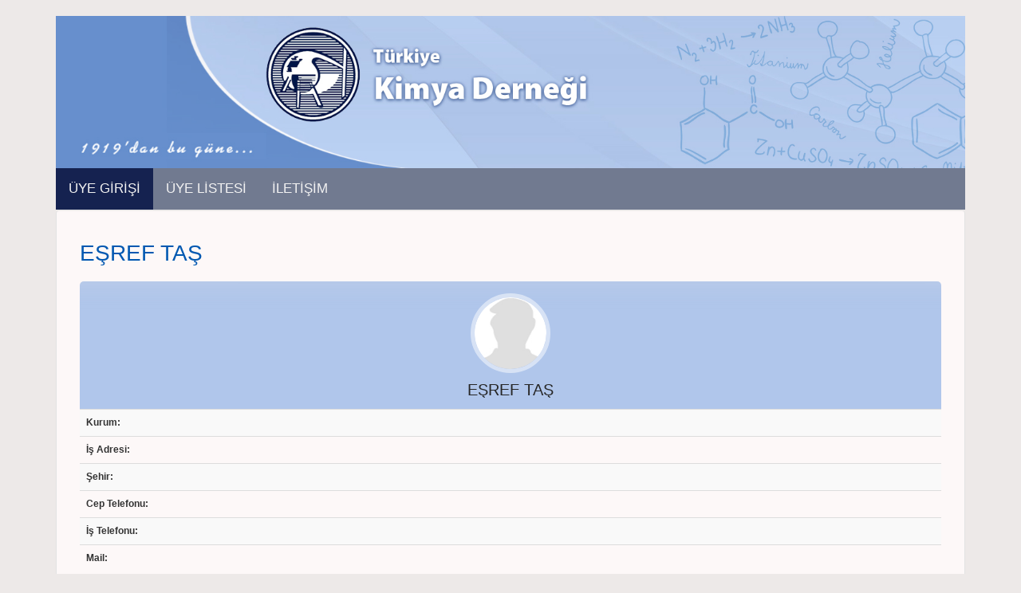

--- FILE ---
content_type: text/html; charset=utf-8
request_url: https://uyelik.turchemsoc.org/uye-listesi/1918
body_size: 7691
content:


<html xmlns="http://www.w3.org/1999/xhtml">
<head id="Head1"><meta http-equiv="content-type" content="text/html; charset=utf-8" /><meta http-equiv="X-UA-Compatible" content="IE=edge" /><meta name="viewport" content="width=device-width, initial-scale=1" /><link href="/css/pure-min.css" rel="stylesheet" /><link rel="stylesheet" href="https://maxcdn.bootstrapcdn.com/bootstrap/3.3.6/css/bootstrap.min.css" integrity="sha384-1q8mTJOASx8j1Au+a5WDVnPi2lkFfwwEAa8hDDdjZlpLegxhjVME1fgjWPGmkzs7" crossorigin="anonymous" />
    <script src="https://ajax.googleapis.com/ajax/libs/jquery/3.2.1/jquery.min.js"></script>
    <script src="https://maxcdn.bootstrapcdn.com/bootstrap/3.3.7/js/bootstrap.min.js"></script>
    <link rel="stylesheet" href="https://maxcdn.bootstrapcdn.com/font-awesome/4.6.3/css/font-awesome.min.css" /><link href="/Css/style.css" rel="stylesheet" /><link rel="stylesheet" href="/js/colorbox/colorbox.css" />
    <script src="/js/colorbox/jquery.colorbox.js"></script>
     <script type="text/javascript">
         $(document).ready(function () {
             //Examples of how to assign the ColorBox event to elements
             $(".iframe").colorbox({ iframe: true, width: "760", height: "450", onClosed: function () { location.reload(true); } });
             $(".group1").colorbox({ rel: 'group1' });
             $(".youtube").colorbox({ iframe: true, innerWidth: 425, innerHeight: 344 });
             jQuery("#form01").validationEngine();
             //Example of preserving a JavaScript event for inline calls.
             $("#click").click(function () {
                 $('#click').css({ "background-color": "#f00", "color": "#fff", "cursor": "inherit" }).text("Open this window again and this message will still be here.");
                 return false;
             });
         });
    </script>
   
      <link href="/js/validation/css/validationEngine.jquery.css" rel="stylesheet" type="text/css" /><link href="/js/validation/css/template.css" rel="stylesheet" type="text/css" />
    <script src="/js/validation/js/languages/jquery.validationEngine-tr.js"></script>
    <script src="/js/validation/js/jquery.validationEngine.js""></script>
<title>
	EŞREF TAŞ | Türkiye Kimya Derneği
</title></head>

<body>
    <div class="container"><a href="/">
        <img src="/images/head.jpg" width="100%"></a>
        <div class="topnav" id="myTopnav">
            <a href="/" class="active">
                ÜYE GİRİŞİ</a>
            <a href="/uye-listesi">ÜYE LİSTESİ</a>           
          
             <a href="/sayfa/iletisim">İLETİŞİM</a>
           
            
             
            <a href="javascript:void(0);" class="icon" onclick="myFunction()">&#9776;</a>
        </div>

        <form method="post" action="./1918" id="form01" class="form-horizontal">
<div class="aspNetHidden">
<input type="hidden" name="__VIEWSTATE" id="__VIEWSTATE" value="/[base64]" />
</div>

<script type="text/javascript">
//<![CDATA[
var theForm = document.forms['form01'];
if (!theForm) {
    theForm = document.form01;
}
function __doPostBack(eventTarget, eventArgument) {
    if (!theForm.onsubmit || (theForm.onsubmit() != false)) {
        theForm.__EVENTTARGET.value = eventTarget;
        theForm.__EVENTARGUMENT.value = eventArgument;
        theForm.submit();
    }
}
//]]>
</script>


<script src="/WebResource.axd?d=YlVB3C1ZlEW8ZvUCZlYtzt2pg7q8QVebdURiwomaVyynEsbsgyDwTMitoUVCQiTtcRnnO_VpxSgAfhHpjuxAmjx-JDjkddihCw8t-k0ysiM1&amp;t=638901644248157332" type="text/javascript"></script>

<div class="aspNetHidden">

	<input type="hidden" name="__VIEWSTATEGENERATOR" id="__VIEWSTATEGENERATOR" value="D41C955A" />
	<input type="hidden" name="__SCROLLPOSITIONX" id="__SCROLLPOSITIONX" value="0" />
	<input type="hidden" name="__SCROLLPOSITIONY" id="__SCROLLPOSITIONY" value="0" />
	<input type="hidden" name="__EVENTTARGET" id="__EVENTTARGET" value="" />
	<input type="hidden" name="__EVENTARGUMENT" id="__EVENTARGUMENT" value="" />
</div>
            <div class="col-xs-12  bv-form col-xs-12 wellmargin0 well " style="min-height: 500px;">
                <div style="padding-left: 10px; padding-right: 10px;">
                    
    <link rel='stylesheet prefetch' href='http://cdnjs.cloudflare.com/ajax/libs/bootstrap-table/1.10.0/bootstrap-table.min.css'>
    <link href="/css/profile.css" rel="stylesheet" />
    <h1>
        <span id="ContentPlaceHolder2_Label1">EŞREF TAŞ</span></h1>

    <div id="ContentPlaceHolder2_Panel2">
	
        <div class="card hovercard" style="background-color: #b0c6eb">        
                <div class="card-background">
                    <img id="ContentPlaceHolder2_ImageMember" class="card-bkimg" src="/TKDData/Member/default.png" style="height:175px;width:150px;" />
                </div>
                <div class="useravatar">
                    <img id="ContentPlaceHolder2_ImageMember2" src="/TKDData/Member/default.png" style="height:175px;width:150px;" />
                </div>
            <div class="card-info">
                <span class="card-title">
                    <span id="ContentPlaceHolder2_Label2">EŞREF TAŞ</span></span>
            </div>           
        </div>

        <table class="table table-hover table-striped" width="100%" border="0" cellspacing="2" cellpadding="4">            
            <tr>
                <td><strong>Kurum:</strong></td>
                <td>
                    <span id="ContentPlaceHolder2_Label3"></span>
                </td>
            </tr>
            <tr>
                <td><strong>İş Adresi:</strong></td>
                <td>
                    <span id="ContentPlaceHolder2_Label6"></span>
                </td>
            </tr>
            <tr>
                <td><strong>Şehir:</strong></td>
                <td>
                    <span id="ContentPlaceHolder2_Label7"></span>
                </td>
            </tr>
            <tr>
                <td nowrap><strong>Cep Telefonu:</strong></td>
                <td width="100%">
                    <span id="ContentPlaceHolder2_Label8"></span>
                </td>
            </tr>
            <tr>
                <td><strong>İş Telefonu:</strong></td>
                <td>
                    <span id="ContentPlaceHolder2_Label4"></span>
                </td>
            </tr>
            <tr>
                <td><strong>Mail:</strong></td>
                <td>
                    <span id="ContentPlaceHolder2_Label5"></span>
                </td>
            </tr>
        </table>

    
</div>


    

                </div>
            </div>
        

<script type="text/javascript">
//<![CDATA[

theForm.oldSubmit = theForm.submit;
theForm.submit = WebForm_SaveScrollPositionSubmit;

theForm.oldOnSubmit = theForm.onsubmit;
theForm.onsubmit = WebForm_SaveScrollPositionOnSubmit;
//]]>
</script>
</form>
    </div>
  <div class="col-xs-12 text-center"><a href="http://www.lookus.net" style="color: #dadada" target="_blank " class="looktext">LookUs</a> <span class="looktext" style="color: #dadada">&amp;</span> <a style="color: #dadada" href="http://www.onlinemakale.com" target="_blank" class="looktext">Online Makale</a></div>
</body>
</html>




--- FILE ---
content_type: text/css
request_url: https://uyelik.turchemsoc.org/css/pure-min.css
body_size: 25944
content:
/*!
Pure v0.4.2
Copyright 2014 Yahoo! Inc. All rights reserved.
Licensed under the BSD License.
https://github.com/yui/pure/blob/master/LICENSE.md
*/
/*!
normalize.css v1.1.3 | MIT License | git.io/normalize
Copyright (c) Nicolas Gallagher and Jonathan Neal
*/
/*! normalize.css v1.1.3 | MIT License | git.io/normalize */ article, aside, details, figcaption, figure, footer, header, hgroup, main, nav, section, summary {
    display: block;
}

audio, canvas, video {
    display: inline-block;
    *display: inline;
    *zoom: 1;
}

    audio:not([controls]) {
        display: none;
        height: 0;
    }

[hidden] {
    display: none;
}

html {
    font-size: 100%;
    -ms-text-size-adjust: 100%;
    -webkit-text-size-adjust: 100%;
}

html, button, input, select, textarea {
    font-family: sans-serif;
}

body {
    margin: 0;
}

a:focus {
    outline: thin dotted;
}

a:active, a:hover {
    outline: 0;
}

h1 {
    font-size: 2em;
    margin: .67em 0;
}

h2 {
    font-size: 1.5em;
    margin: .83em 0;
}

h3 {
    font-size: 1.17em;
    margin: 1em 0;
}

h4 {
    font-size: 1em;
    margin: 1.33em 0;
}

h5 {
    font-size: .83em;
    margin: 1.67em 0;
}

h6 {
    font-size: .67em;
    margin: 2.33em 0;
}

abbr[title] {
    border-bottom: 1px dotted;
}

b, strong {
    font-weight: 700;
}

blockquote {
    margin: 1em 40px;
}

dfn {
    font-style: italic;
}

hr {
    -moz-box-sizing: content-box;
    box-sizing: content-box;
    height: 0;
}

mark {
    background: #ff0;
    color: #000;
}

p, pre {
    margin: 1em 0;
}

code, kbd, pre, samp {
    font-family: monospace,serif;
    _font-family: 'courier new',monospace;
    font-size: 1em;
}

pre {
    white-space: pre;
    white-space: pre-wrap;
    word-wrap: break-word;
}

q {
    quotes: none;
}

    q:before, q:after {
        content: '';
        content: none;
    }

small {
    font-size: 80%;
}

sub, sup {
    font-size: 75%;
    line-height: 0;
    position: relative;
    vertical-align: baseline;
}

sup {
    top: -.5em;
}

sub {
    bottom: -.25em;
}

dl, menu, ol, ul {
    margin: 1em 0;
}

dd {
    margin: 0 0 0 40px;
}

menu, ol, ul {
    padding: 0 0 0 40px;
}

nav ul, nav ol {
    list-style: none;
    list-style-image: none;
}

img {
    border: 0;
    -ms-interpolation-mode: bicubic;
}

svg:not(:root) {
    overflow: hidden;
}

figure {
    margin: 0;
}

form {
    margin: 0;
}

fieldset {
    border: 1px solid silver;
    margin: 0 2px;
    padding: .35em .625em .75em;
}

legend {
    border: 0;
    padding: 0;
    white-space: normal;
    *margin-left: -7px;
}

button, input, select, textarea {
    font-size: 100%;
    margin: 0;
    vertical-align: baseline;
    *vertical-align: middle;
}

button, input {
    line-height: normal;
}

button, select {
    text-transform: none;
}

button, html input[type=button], input[type=reset], input[type=submit] {
    -webkit-appearance: button;
    cursor: pointer;
    *overflow: visible;
}

    button[disabled], html input[disabled] {
        cursor: default;
    }

input[type=checkbox], input[type=radio] {
    box-sizing: border-box;
    padding: 0;
    *height: 13px;
    *width: 13px;
}

input[type=search] {
    -webkit-appearance: textfield;
    -moz-box-sizing: content-box;
    -webkit-box-sizing: content-box;
    box-sizing: content-box;
}

    input[type=search]::-webkit-search-cancel-button, input[type=search]::-webkit-search-decoration {
        -webkit-appearance: none;
    }

button::-moz-focus-inner, input::-moz-focus-inner {
    border: 0;
    padding: 0;
}

textarea {
    overflow: auto;
    vertical-align: top;
}

table {
    border-collapse: collapse;
    border-spacing: 0;
}

[hidden] {
    display: none !important;
}

.pure-g {
    letter-spacing: -.31em;
    *letter-spacing: normal;
    *word-spacing: -.43em;
    text-rendering: optimizespeed;
    font-family: FreeSans,Arimo,"Droid Sans",Helvetica,Arial,sans-serif;
    display: -webkit-flex;
    -webkit-flex-flow: row wrap;
    display: -ms-flexbox;
    -ms-flex-flow: row wrap;
}

.opera-only :-o-prefocus, .pure-g {
    word-spacing: -.43em;
}

.pure-u {
    display: inline-block;
    *display: inline;
    zoom: 1;
    letter-spacing: normal;
    word-spacing: normal;
    vertical-align: top;
    text-rendering: auto;
}

.pure-g [class *="pure-u"] {
    font-family: sans-serif;
}

.pure-u-1, .pure-u-1-1, .pure-u-1-2, .pure-u-1-3, .pure-u-2-3, .pure-u-1-4, .pure-u-3-4, .pure-u-1-5, .pure-u-2-5, .pure-u-3-5, .pure-u-4-5, .pure-u-5-5, .pure-u-1-6, .pure-u-5-6, .pure-u-1-8, .pure-u-3-8, .pure-u-5-8, .pure-u-7-8, .pure-u-1-12, .pure-u-5-12, .pure-u-7-12, .pure-u-11-12, .pure-u-1-24, .pure-u-2-24, .pure-u-3-24, .pure-u-4-24, .pure-u-5-24, .pure-u-6-24, .pure-u-7-24, .pure-u-8-24, .pure-u-9-24, .pure-u-10-24, .pure-u-11-24, .pure-u-12-24, .pure-u-13-24, .pure-u-14-24, .pure-u-15-24, .pure-u-16-24, .pure-u-17-24, .pure-u-18-24, .pure-u-19-24, .pure-u-20-24, .pure-u-21-24, .pure-u-22-24, .pure-u-23-24, .pure-u-24-24 {
    display: inline-block;
    *display: inline;
    zoom: 1;
    letter-spacing: normal;
    word-spacing: normal;
    vertical-align: top;
    text-rendering: auto;
}

.pure-u-1-24 {
    width: 4.1667%;
    *width: 4.1357%;
}

.pure-u-1-12, .pure-u-2-24 {
    width: 8.3333%;
    *width: 8.3023%;
}

.pure-u-1-8, .pure-u-3-24 {
    width: 12.5%;
    *width: 12.469%;
}

.pure-u-1-6, .pure-u-4-24 {
    width: 16.6667%;
    *width: 16.6357%;
}

.pure-u-1-5 {
    width: 20%;
    *width: 19.969%;
}

.pure-u-5-24 {
    width: 20.8333%;
    *width: 20.8023%;
}

.pure-u-1-4, .pure-u-6-24 {
    width: 25%;
    *width: 24.969%;
}

.pure-u-7-24 {
    width: 29.1667%;
    *width: 29.1357%;
}

.pure-u-1-3, .pure-u-8-24 {
    width: 33.3333%;
    *width: 33.3023%;
}

.pure-u-3-8, .pure-u-9-24 {
    width: 37.5%;
    *width: 37.469%;
}

.pure-u-2-5 {
    width: 40%;
    *width: 39.969%;
}

.pure-u-5-12, .pure-u-10-24 {
    width: 41.6667%;
    *width: 41.6357%;
}

.pure-u-11-24 {
    width: 45.8333%;
    *width: 45.8023%;
}

.pure-u-1-2, .pure-u-12-24 {
    width: 50%;
    *width: 49.969%;
}

.pure-u-13-24 {
    width: 54.1667%;
    *width: 54.1357%;
}

.pure-u-7-12, .pure-u-14-24 {
    width: 58.3333%;
    *width: 58.3023%;
}

.pure-u-3-5 {
    width: 60%;
    *width: 59.969%;
}

.pure-u-5-8, .pure-u-15-24 {
    width: 62.5%;
    *width: 62.469%;
}

.pure-u-2-3, .pure-u-16-24 {
    width: 66.6667%;
    *width: 66.6357%;
}

.pure-u-17-24 {
    width: 70.8333%;
    *width: 70.8023%;
}

.pure-u-3-4, .pure-u-18-24 {
    width: 75%;
    *width: 74.969%;
}

.pure-u-19-24 {
    width: 79.1667%;
    *width: 79.1357%;
}

.pure-u-4-5 {
    width: 80%;
    *width: 79.969%;
}

.pure-u-5-6, .pure-u-20-24 {
    width: 83.3333%;
    *width: 83.3023%;
}

.pure-u-7-8, .pure-u-21-24 {
    width: 87.5%;
    *width: 87.469%;
}

.pure-u-11-12, .pure-u-22-24 {
    width: 91.6667%;
    *width: 91.6357%;
}

.pure-u-23-24 {
    width: 95.8333%;
    *width: 95.8023%;
}

.pure-u-1, .pure-u-1-1, .pure-u-5-5, .pure-u-24-24 {
    width: 100%;
}

.pure-g-r {
    letter-spacing: -.31em;
    *letter-spacing: normal;
    *word-spacing: -.43em;
    font-family: FreeSans,Arimo,"Droid Sans",Helvetica,Arial,sans-serif;
    display: -webkit-flex;
    -webkit-flex-flow: row wrap;
    display: -ms-flexbox;
    -ms-flex-flow: row wrap;
}

.opera-only :-o-prefocus, .pure-g-r {
    word-spacing: -.43em;
}

    .pure-g-r [class *="pure-u"] {
        font-family: sans-serif;
    }

    .pure-g-r img {
        max-width: 100%;
        height: auto;
    }

@media (min-width:980px) {
    .pure-visible-phone {
        display: none;
    }

    .pure-visible-tablet {
        display: none;
    }

    .pure-hidden-desktop {
        display: none;
    }
}

@media (max-width:480px) {
    .pure-g-r > .pure-u, .pure-g-r > [class *="pure-u-"] {
        width: 100%;
    }
}

@media (max-width:767px) {
    .pure-g-r > .pure-u, .pure-g-r > [class *="pure-u-"] {
        width: 100%;
    }

    .pure-hidden-phone {
        display: none;
    }

    .pure-visible-desktop {
        display: none;
    }
}

@media (min-width:768px) and (max-width:979px) {
    .pure-hidden-tablet {
        display: none;
    }

    .pure-visible-desktop {
        display: none;
    }
}

.pure-button {
    display: inline-block;
    *display: inline;
    zoom: 1;
    line-height: normal;
    white-space: nowrap;
    vertical-align: baseline;
    text-align: center;
    cursor: pointer;
    -webkit-user-drag: none;
    -webkit-user-select: none;
    -moz-user-select: none;
    -ms-user-select: none;
    user-select: none;
}

    .pure-button::-moz-focus-inner {
        padding: 0;
        border: 0;
    }

.pure-button {
    font-family: inherit;
    font-size: 100%;
    *font-size: 90%;
    *overflow: visible;
    padding: .5em 1em;
    color: #444;
    color: rgba(0,0,0,.8);
    *color: #444;
    border: 1px solid #999;
    border: 0 rgba(0,0,0,0);
    background-color: #E6E6E6;
    text-decoration: none;
    border-radius: 2px;
}

    .pure-button-hover, .pure-button:hover, .pure-button:focus {
        filter: progid:DXImageTransform.Microsoft.gradient(startColorstr='#00000000', endColorstr='#1a000000', GradientType=0);
        background-image: -webkit-gradient(linear,0 0,0 100%,from(transparent),color-stop(40%,rgba(0,0,0,.05)),to(rgba(0,0,0,.1)));
        background-image: -webkit-linear-gradient(transparent,rgba(0,0,0,.05) 40%,rgba(0,0,0,.1));
        background-image: -moz-linear-gradient(top,rgba(0,0,0,.05) 0,rgba(0,0,0,.1));
        background-image: -o-linear-gradient(transparent,rgba(0,0,0,.05) 40%,rgba(0,0,0,.1));
        background-image: linear-gradient(transparent,rgba(0,0,0,.05) 40%,rgba(0,0,0,.1));
    }

    .pure-button:focus {
        outline: 0;
    }

    .pure-button-active, .pure-button:active {
        box-shadow: 0 0 0 1px rgba(0,0,0,.15) inset,0 0 6px rgba(0,0,0,.2) inset;
    }

    .pure-button[disabled], .pure-button-disabled, .pure-button-disabled:hover, .pure-button-disabled:focus, .pure-button-disabled:active {
        border: 0;
        background-image: none;
        filter: progid:DXImageTransform.Microsoft.gradient(enabled=false);
        filter: alpha(opacity=40);
        -khtml-opacity: .4;
        -moz-opacity: .4;
        opacity: .4;
        cursor: not-allowed;
        box-shadow: none;
    }

.pure-button-hidden {
    display: none;
}

.pure-button::-moz-focus-inner {
    padding: 0;
    border: 0;
}

.pure-button-primary, .pure-button-selected, a.pure-button-primary, a.pure-button-selected {
    background-color: #FAA635;
    color: #fff;
}

.pure-form input[type=text], .pure-form input[type=password], .pure-form input[type=email], .pure-form input[type=url], .pure-form input[type=date], .pure-form input[type=month], .pure-form input[type=time], .pure-form input[type=datetime], .pure-form input[type=datetime-local], .pure-form input[type=week], .pure-form input[type=number], .pure-form input[type=search], .pure-form input[type=tel], .pure-form input[type=color], .pure-form select, .pure-form textarea {
    padding: .5em .6em;
    display: inline-block;
    border: 1px solid #ccc;
    box-shadow: inset 0 1px 3px #ddd;
    border-radius: 4px;
    -webkit-box-sizing: border-box;
    -moz-box-sizing: border-box;
    box-sizing: border-box;
}

.pure-form input:not([type]) {
    padding: .5em .6em;
    display: inline-block;
    border: 1px solid #ccc;
    box-shadow: inset 0 1px 3px #ddd;
    border-radius: 4px;
    -webkit-box-sizing: border-box;
    -moz-box-sizing: border-box;
    box-sizing: border-box;
}

.pure-form input[type=color] {
    padding: .2em .5em;
}

    .pure-form input[type=text]:focus, .pure-form input[type=password]:focus, .pure-form input[type=email]:focus, .pure-form input[type=url]:focus, .pure-form input[type=date]:focus, .pure-form input[type=month]:focus, .pure-form input[type=time]:focus, .pure-form input[type=datetime]:focus, .pure-form input[type=datetime-local]:focus, .pure-form input[type=week]:focus, .pure-form input[type=number]:focus, .pure-form input[type=search]:focus, .pure-form input[type=tel]:focus, .pure-form input[type=color]:focus, .pure-form select:focus, .pure-form textarea:focus {
        outline: 0;
        outline: thin dotted \9;
        border-color: #129FEA;
    }

.pure-form input:not([type]):focus {
    outline: 0;
    outline: thin dotted \9;
    border-color: #129FEA;
}

.pure-form input[type=file]:focus, .pure-form input[type=radio]:focus, .pure-form input[type=checkbox]:focus {
    outline: thin dotted #333;
    outline: 1px auto #129FEA;
}

.pure-form .pure-checkbox, .pure-form .pure-radio {
    margin: .5em 0;
    display: block;
}

.pure-form input[type=text][disabled], .pure-form input[type=password][disabled], .pure-form input[type=email][disabled], .pure-form input[type=url][disabled], .pure-form input[type=date][disabled], .pure-form input[type=month][disabled], .pure-form input[type=time][disabled], .pure-form input[type=datetime][disabled], .pure-form input[type=datetime-local][disabled], .pure-form input[type=week][disabled], .pure-form input[type=number][disabled], .pure-form input[type=search][disabled], .pure-form input[type=tel][disabled], .pure-form input[type=color][disabled], .pure-form select[disabled], .pure-form textarea[disabled] {
    cursor: not-allowed;
    background-color: #eaeded;
    color: #cad2d3;
}

.pure-form input:not([type])[disabled] {
    cursor: not-allowed;
    background-color: #eaeded;
    color: #cad2d3;
}

.pure-form input[readonly], .pure-form select[readonly], .pure-form textarea[readonly] {
    background: #eee;
    color: #777;
    border-color: #ccc;
}

.pure-form input:focus:invalid, .pure-form textarea:focus:invalid, .pure-form select:focus:invalid {
    color: #b94a48;
    border-color: #ee5f5b;
}

    .pure-form input:focus:invalid:focus, .pure-form textarea:focus:invalid:focus, .pure-form select:focus:invalid:focus {
        border-color: #e9322d;
    }

.pure-form input[type=file]:focus:invalid:focus, .pure-form input[type=radio]:focus:invalid:focus, .pure-form input[type=checkbox]:focus:invalid:focus {
    outline-color: #e9322d;
}

.pure-form select {
    border: 1px solid #ccc;
    background-color: #fff;
}

    .pure-form select[multiple] {
        height: auto;
    }

.pure-form label {
    margin: .5em 0 .2em;
}

.pure-form fieldset {
    margin: 0;
    padding: .35em 0 .75em;
    border: 0;
}

.pure-form legend {
    display: block;
    width: 100%;
    padding: .3em 0;
    margin-bottom: .3em;
    color: #333;
    border-bottom: 1px solid #e5e5e5;
}

.pure-form-stacked input[type=text], .pure-form-stacked input[type=password], .pure-form-stacked input[type=email], .pure-form-stacked input[type=url], .pure-form-stacked input[type=date], .pure-form-stacked input[type=month], .pure-form-stacked input[type=time], .pure-form-stacked input[type=datetime], .pure-form-stacked input[type=datetime-local], .pure-form-stacked input[type=week], .pure-form-stacked input[type=number], .pure-form-stacked input[type=search], .pure-form-stacked input[type=tel], .pure-form-stacked input[type=color], .pure-form-stacked select, .pure-form-stacked label, .pure-form-stacked textarea {
    display: block;
    margin: .25em 0;
}

.pure-form-stacked input:not([type]) {
    display: block;
    margin: .25em 0;
}

.pure-form-aligned input, .pure-form-aligned textarea, .pure-form-aligned select, .pure-form-aligned .pure-help-inline, .pure-form-message-inline {
    display: inline-block;
    *display: inline;
    *zoom: 1;
    vertical-align: middle;
}

.pure-form-aligned textarea {
    vertical-align: top;
}

.pure-form-aligned .pure-control-group {
    margin-bottom: .5em;
    border-bottom: 1px solid #E7E7E7;
    padding-bottom: 2px;
}

    .pure-form-aligned .pure-control-group label {
        text-align: left;
        display: inline-block;
        vertical-align: middle;
        width: 17.2em;
        margin: 0 1em 0 0;
    }

.pure-form-aligned .pure-controls {
    margin: 1.5em 0 0 10em;
}

.pure-form input.pure-input-rounded, .pure-form .pure-input-rounded {
    border-radius: 2em;
    padding: .5em 1em;
}

.pure-form .pure-group fieldset {
    margin-bottom: 10px;
}

.pure-form .pure-group input {
    display: block;
    padding: 10px;
    margin: 0;
    border-radius: 0;
    position: relative;
    top: -1px;
}

    .pure-form .pure-group input:focus {
        z-index: 2;
    }

    .pure-form .pure-group input:first-child {
        top: 1px;
        border-radius: 4px 4px 0 0;
    }

    .pure-form .pure-group input:last-child {
        top: -2px;
        border-radius: 0 0 4px 4px;
    }

.pure-form .pure-group button {
    margin: .35em 0;
}

.pure-form .pure-input-1 {
    width: 100%;
}

.pure-form .pure-input-2-3 {
    width: 66%;
}

.pure-form .pure-input-1-2 {
    width: 50%;
}

.pure-form .pure-input-1-3 {
    width: 33%;
}

.pure-form .pure-input-1-4 {
    width: 25%;
}

.pure-form .pure-help-inline, .pure-form-message-inline {
    display: inline-block;
    padding-left: .3em;
    color: #666;
    vertical-align: middle;
    font-size: .875em;
}

.pure-form-message {
    display: block;
    color: #666;
    font-size: .875em;
}

@media only screen and (max-width :480px) {
    .pure-form button[type=submit] {
        margin: .7em 0 0;
    }

    .pure-form input:not([type]), .pure-form input[type=text], .pure-form input[type=password], .pure-form input[type=email], .pure-form input[type=url], .pure-form input[type=date], .pure-form input[type=month], .pure-form input[type=time], .pure-form input[type=datetime], .pure-form input[type=datetime-local], .pure-form input[type=week], .pure-form input[type=number], .pure-form input[type=search], .pure-form input[type=tel], .pure-form input[type=color], .pure-form label {
        margin-bottom: .3em;
        display: block;
    }

    .pure-group input:not([type]), .pure-group input[type=text], .pure-group input[type=password], .pure-group input[type=email], .pure-group input[type=url], .pure-group input[type=date], .pure-group input[type=month], .pure-group input[type=time], .pure-group input[type=datetime], .pure-group input[type=datetime-local], .pure-group input[type=week], .pure-group input[type=number], .pure-group input[type=search], .pure-group input[type=tel], .pure-group input[type=color] {
        margin-bottom: 0;
    }

    .pure-form-aligned .pure-control-group label {
        margin-bottom: .3em;
        text-align: left;
        display: block;
        width: 100%;
    }

    .pure-form-aligned .pure-controls {
        margin: 1.5em 0 0;
    }

    .pure-form .pure-help-inline, .pure-form-message-inline, .pure-form-message {
        display: block;
        font-size: .75em;
        padding: .2em 0 .8em;
    }
}

.pure-menu ul {
    position: absolute;
    visibility: hidden;
}

.pure-menu.pure-menu-open {
    visibility: visible;
    z-index: 2;
    width: 100%;
}

.pure-menu ul {
    left: -10000px;
    list-style: none;
    margin: 0;
    padding: 0;
    top: -10000px;
    z-index: 1;
}

.pure-menu > ul {
    position: relative;
}

.pure-menu-open > ul {
    left: 0;
    top: 0;
    visibility: visible;
}

    .pure-menu-open > ul:focus {
        outline: 0;
    }

.pure-menu li {
    position: relative;
}

.pure-menu a, .pure-menu .pure-menu-heading {
    display: block;
    color: inherit;
    line-height: 1.5em;
    padding: 5px 20px;
    text-decoration: none;
    white-space: nowrap;
}

.pure-menu.pure-menu-horizontal > .pure-menu-heading {
    display: inline-block;
    *display: inline;
    zoom: 1;
    margin: 0;
    vertical-align: middle;
}

.pure-menu.pure-menu-horizontal > ul {
    display: inline-block;
    *display: inline;
    zoom: 1;
    vertical-align: middle;
}

.pure-menu li a {
    padding: 5px 20px;
}

.pure-menu-can-have-children > .pure-menu-label:after {
    content: '\25B8';
    float: right;
    font-family: 'Lucida Grande','Lucida Sans Unicode','DejaVu Sans',sans-serif;
    margin-right: -20px;
    margin-top: -1px;
}

.pure-menu-can-have-children > .pure-menu-label {
    padding-right: 30px;
}

.pure-menu-separator {
    background-color: #dfdfdf;
    display: block;
    height: 1px;
    font-size: 0;
    margin: 7px 2px;
    overflow: hidden;
}

.pure-menu-hidden {
    display: none;
}

.pure-menu-fixed {
    position: fixed;
    top: 0;
    left: 0;
    width: 100%;
}

.pure-menu-horizontal li {
    display: inline-block;
    *display: inline;
    zoom: 1;
    vertical-align: middle;
}

    .pure-menu-horizontal li li {
        display: block;
    }

.pure-menu-horizontal > .pure-menu-children > .pure-menu-can-have-children > .pure-menu-label:after {
    content: "\25BE";
}

.pure-menu-horizontal > .pure-menu-children > .pure-menu-can-have-children > .pure-menu-label {
    padding-right: 30px;
}

.pure-menu-horizontal li.pure-menu-separator {
    height: 50%;
    width: 1px;
    margin: 0 7px;
}

.pure-menu-horizontal li li.pure-menu-separator {
    height: 1px;
    width: auto;
    margin: 7px 2px;
}

.pure-menu.pure-menu-open, .pure-menu.pure-menu-horizontal li .pure-menu-children {
    background: #fff;
    border: 1px solid #b7b7b7;
}

.pure-menu.pure-menu-horizontal, .pure-menu.pure-menu-horizontal .pure-menu-heading {
    border: 0;
}

.pure-menu a {
    border: 1px solid transparent;
    border-left: 0;
    border-right: 0;
}

.pure-menu a, .pure-menu .pure-menu-can-have-children > li:after {
    color: #777;
}

.pure-menu .pure-menu-can-have-children > li:hover:after {
    color: #fff;
}

.pure-menu .pure-menu-open {
    background: #dedede;
}

.pure-menu li a:hover, .pure-menu li a:focus {
    background: #eee;
}

.pure-menu li.pure-menu-disabled a:hover, .pure-menu li.pure-menu-disabled a:focus {
    background: #fff;
    color: #bfbfbf;
}

.pure-menu .pure-menu-disabled > a {
    background-image: none;
    border-color: transparent;
    cursor: default;
}

.pure-menu .pure-menu-disabled > a, .pure-menu .pure-menu-can-have-children.pure-menu-disabled > a:after {
    color: #bfbfbf;
}

.pure-menu .pure-menu-heading {
    color: #565d64;
    text-transform: uppercase;
    font-size: 90%;
    margin-top: .5em;
    border-bottom-width: 1px;
    border-bottom-style: solid;
    border-bottom-color: #dfdfdf;
}

.pure-menu .pure-menu-selected a {
    color: #000;
}

.pure-menu.pure-menu-open.pure-menu-fixed {
    border: 0;
    border-bottom: 1px solid #b7b7b7;
}

.pure-paginator {
    letter-spacing: -.31em;
    *letter-spacing: normal;
    *word-spacing: -.43em;
    text-rendering: optimizespeed;
    list-style: none;
    margin: 0;
    padding: 0;
}

.opera-only :-o-prefocus, .pure-paginator {
    word-spacing: -.43em;
}

    .pure-paginator li {
        display: inline-block;
        *display: inline;
        zoom: 1;
        letter-spacing: normal;
        word-spacing: normal;
        vertical-align: top;
        text-rendering: auto;
    }

    .pure-paginator .pure-button {
        border-radius: 0;
        padding: .8em 1.4em;
        vertical-align: top;
        height: 1.1em;
    }

        .pure-paginator .pure-button:focus, .pure-paginator .pure-button:active {
            outline-style: none;
        }

    .pure-paginator .prev, .pure-paginator .next {
        color: #C0C1C3;
        text-shadow: 0 -1px 0 rgba(0,0,0,.45);
    }

    .pure-paginator .prev {
        border-radius: 2px 0 0 2px;
    }

    .pure-paginator .next {
        border-radius: 0 2px 2px 0;
    }

@media (max-width:480px) {
    .pure-menu-horizontal {
        width: 100%;
    }

    .pure-menu-children li {
        display: block;
        border-bottom: 1px solid #000;
    }
}

.pure-table {
    border-collapse: collapse;
    border-spacing: 0;
    empty-cells: show;
    border: 1px solid #cbcbcb;
}

    .pure-table caption {
        color: #000;
        font: italic 85%/1 arial,sans-serif;
        padding: 1em 0;
        text-align: center;
    }

    .pure-table td, .pure-table th {
        border-left: 1px solid #cbcbcb;
        border-width: 0 0 0 1px;
        margin: 0;
        overflow: visible;
        padding: 6px 12px;
    }

        .pure-table td:first-child, .pure-table th:first-child {
            border-left-width: 0;
        }

    .pure-table thead {
        background: #e0e0e0;
        color: #000;
        text-align: left;
        vertical-align: bottom;
    }

    .pure-table td {
        background-color: transparent;
    }

.pure-table-odd td {
    background-color: #f2f2f2;
}

.pure-table-striped tr:nth-child(2n-1) td {
    background-color: #f2f2f2;
}

.pure-table-bordered td {
    border-bottom: 1px solid #cbcbcb;
}

.pure-table-bordered tbody > tr:last-child td, .pure-table-horizontal tbody > tr:last-child td {
    border-bottom-width: 0;
}

.pure-table-horizontal td, .pure-table-horizontal th {
    border-width: 0 0 1px;
    border-bottom: 1px solid #cbcbcb;
}

.pure-table-horizontal tbody > tr:last-child td {
    border-bottom-width: 0;
}


--- FILE ---
content_type: text/css
request_url: https://uyelik.turchemsoc.org/Css/style.css
body_size: 9612
content:
@charset "utf-8";

body {
    background-color: #ede9e8 !important;
    padding-top: 20px;
    padding-bottom: 50px;
}

.looktext {
    font-family: Arial, Helvetica, sans-serif;
    font-size: 11px;
    font-style: normal;
    font-weight: bold;
    font-variant: normal;
    color: #999;
}


h1 {
    color: #0058b1;
    font-size: 28px;
}

/* Add a black background color to the top navigation */
.topnav {
    background-color: #717a90;
    overflow: hidden;
}

    /* Style the links inside the navigation bar */
    .topnav a {
        float: left;
        display: block;
        color: #f2f2f2;
        text-align: center;
        padding: 14px 16px;
        text-decoration: none;
        font-size: 17px;
    }

        /* Change the color of links on hover */
        .topnav a:hover {
            background-color: #ddd;
            color: black;
        }

/* Add an active class to highlight the current page */
.active {
    background-color: #152250;
    color: white;
}

.ADM {
    background-color: #f0ad4e;
    color: white;
   float:right;
}

.closee {
    background-color: #93060f;
    color: white;
   float:right;
}

/* Hide the link that should open and close the topnav on small screens */
.topnav .icon {
    display: none;
}

.button-success,
.button-error,
.button-warning,
.button-secondary {
    color: white;
    border-radius: 4px;
    text-shadow: 0 1px 1px rgba(0, 0, 0, 0.2);
}

.button-success {
    background: rgb(28, 184, 65); /* this is a green */
}

.button-error {
    background: rgb(202, 60, 60); /* this is a maroon */
}

.button-warning {
    background: rgb(223, 117, 20); /* this is an orange */
}

.button-secondary {
    background: rgb(66, 184, 221); /* this is a light blue */
}



a.looktext {
    color: #dadada;
    text-decoration: none;
}

    a.looktext:hover {
        color: #dadada;
    }

html {
    overflow-y: scroll;
}

body p, td, li, th {
    font-family: Tahoma, Geneva, sans-serif;
    font-size: 12px;
    line-height: 18px;
}



.minibaslik {
    font-family: 'MyriadProSemiboldCondensed', Tahoma, Geneva, sans-serif;
    font-size: 12pt;
    color: #ee901e;
    margin: 0;
}

body {
    margin-left: 0px;
    margin-top: 0px;
    margin-right: 0px;
    margin-bottom: 0px;
}

.footer {
    font-family: 'MyriadProSemiCondensed', Tahoma, Geneva, sans-serif;
    font-size: 16px;
    color: #999;
}

.footerCopy {
    font-family: 'MyriadProSemiCondensed', Tahoma, Geneva, sans-serif;
    font-size: 14px;
    color: #12428f;
}

.header {
    font-family: 'MyriadProSemiCondensed', Tahoma, Geneva, sans-serif;
    font-size: 14px;
    color: #c5a707;
}

.btnSolMenu {
    padding-left: 8px;
    height: 24px;
    font-size: 9pt;
    font-weight: bold;
    background-color: #002e5a;
    cursor: pointer;
    cursor: hand;
    color: #FFF;
}

.btnSolMenuHigh {
    padding-left: 9px;
    height: 24px;
    font-size: 9pt;
    line-height: 16px;
    font-weight: bold;
    background-color: #f6931d;
    cursor: pointer;
    cursor: hand;
    color: #000;
}

.textbeyaz {
    color: #FFF;
}

.pad {
    padding-left: 2px;
}

.baslik {
    font-family: 'MyriadProSemiCondensed', Tahoma, Geneva, sans-serif;
    font-size: 12px;
    color: #FFF;
}

.textyesil {
    color: #2e4f74;
    font-weight: bold;
    font-size: 16px;
}

.textyesil2 {
    color: #2e4f74;
    font-weight: bold;
}

.textyesil3 {
    color: #2e4f74;
    font-weight: bold;
    font-size: 16px;
}

.textbeyaz2 {
    color: #FFF;
    font-size: 14px;
}

.RadiusTable {
    -moz-border-radius: 4px;
    -webkit-border-radius: 4px;
    border-radius: 4px;
    background-color: #fff;
}

    .RadiusTable td {
        -webkit-border-radius: 4px;
        -moz-border-radius: 4px;
        border-radius: 4px;
    }

.RadiusContTable {
    -moz-border-radius: 4px;
    -webkit-border-radius: 4px;
    border-radius: 4px;
    background-color: #fff;
}

.RadiusContTableColor {
    background-color: #fff;
}

.RadiusContTable td {
    -webkit-border-radius: 4px;
    -moz-border-radius: 4px;
    border-radius: 4px;
}

.kurul1 {
    background: #CF1C15;
    color: #FFF;
    font-family: 'MyriadProSemiCondensed', Tahoma, Geneva, sans-serif;
    font-size: 16px;
}

.kurul2 {
    background: #1652A5;
    color: #FFF;
    font-family: 'MyriadProSemiCondensed', Tahoma, Geneva, sans-serif;
    font-size: 16px;
}


a[href$='.pdf'] {
    display: inline-block;
    padding-left: 20px;
    line-height: 18px;
    background: url('..images/16/pdf.png') no-repeat left 50%;
}

a[href$='.doc'] {
    display: inline-block;
    padding-left: 20px;
    line-height: 18px;
    background: url('..images/16/doc.png') no-repeat left 50%;
}

a[href$='.docx'] {
    display: inline-block;
    padding-left: 20px;
    line-height: 18px;
    background: url('..images/16/doc.png') no-repeat left 50%;
}

a[href$='.xls'] {
    display: inline-block;
    padding-left: 20px;
    line-height: 18px;
    background: url('..images/16/xls.png') no-repeat left 50%;
}

a[href$='.xlsx'] {
    display: inline-block;
    padding-left: 20px;
    line-height: 18px;
    background: url('..images/16/xls.png') no-repeat left 50%;
}

a[href$='.zip'] {
    display: inline-block;
    padding-left: 20px;
    line-height: 18px;
    background: url('..images/16/zip.png') no-repeat left 50%;
}

a[href$='.rar'] {
    display: inline-block;
    padding-left: 20px;
    line-height: 18px;
    background: url('..images/16/zip.png') no-repeat left 50%;
}

a[href$='.ppt'] {
    display: inline-block;
    padding-left: 20px;
    line-height: 18px;
    background: url('..images/16/ppt.png') no-repeat left 50%;
}

a[href$='.pptx'] {
    display: inline-block;
    padding-left: 20px;
    line-height: 18px;
    background: url('..images/16/ppt.png') no-repeat left 50%;
}


input[type="radio"] {
    margin: 8px -5px 7px 0px;
}

.radiobut label {
    margin-right: 5px;
    padding: 0px 10px 0px 10px;
}

.checkbx label {
    margin-right: 10px;
    padding: 0px 10px 0px 10px;
}

.RadiusTable {
    -moz-border-radius: 4px;
    -webkit-border-radius: 4px;
    border-radius: 20px 10px;
}

    .RadiusTable td {
        -webkit-border-radius: 4px;
        -moz-border-radius: 4px;
        border-radius: 20px 10px;
    }

.vali {
    color: red;
    font-size: 16px;
    font-weight: bold;
}

h2 {
    font-size: 13pt;
    color: #999999;
    margin: 0;
    padding: 10px;
    border-bottom: 1px solid #E5E5E5;
}

h3 {
    font-size: 20px;
    color: #0058b1;
    margin: 0;
    padding: 10px 10px 10px 0px;
}

h6 {
    font-size: 11pt;
    color: #626060;
    margin: 0;
    border-bottom: 1px solid #E5E5E5;
}


.wellmargin0 {
    margin-bottom: 0px !important;
    background-color: #fdf8f8 !important;
}

.header {
    margin-bottom: 0px !important;
    background-color: #0058b1 !important;
}

.formmain {
    padding-top: 20px;
    padding-bottom: 20px;
}

.hrkahve {
    border-top: 1px solid #c9a47d !important;
}

.form-horizontal .control-label {
    text-align: left !important;
}

.border {
    border-bottom: 1px solid #c9a47d;
    padding-top: 8px;
}

.form-group {
    margin-bottom: 8px !important;
}



h4 {
    border-bottom: 2px solid #0058b1;
    font-size: 24px;
    margin: 0 0 -2px 0;
    padding-bottom: 5px;
    padding-right: 3px;
    display: inline-block;
    line-height: 33px;
    border-radius: 0 !important;
    box-sizing: border-box;
}

input[type="radio"]
{
    margin: 8px 2px 7px 8px;
}
.radiobut label {
   
    margin-right: 5px;
    padding: 0px 10px 0px 10px;
}
.checkbx label {
   
    margin-right: 10px;
    padding: 0px 10px 0px 10px;
}
.checkbox {
    padding-left: 20px;
}

    .checkbox label {
        display: inline-block;
        vertical-align: middle;
        position: relative;
        padding-left: 5px;
    }

        .checkbox label::before {
            content: "";
            display: inline-block;
            position: absolute;
            width: 17px;
            height: 17px;
            left: 0;
            margin-left: -20px;
            border: 1px solid #cccccc;
            border-radius: 3px;
            background-color: #fff;
            -webkit-transition: border 0.15s ease-in-out, color 0.15s ease-in-out;
            -o-transition: border 0.15s ease-in-out, color 0.15s ease-in-out;
            transition: border 0.15s ease-in-out, color 0.15s ease-in-out;
        }

        .checkbox label::after {
            display: inline-block;
            position: absolute;
            width: 16px;
            height: 16px;
            left: 0;
            top: 0;
            margin-left: -20px;
            padding-left: 3px;
            padding-top: 1px;
            font-size: 11px;
            color: #555555;
        }

    .checkbox input[type="checkbox"] {
        opacity: 0;
        z-index: 1;
    }

        .checkbox input[type="checkbox"]:checked + label::after {
            font-family: "FontAwesome";
            content: "\f00c";
        }

.checkbox-primary input[type="checkbox"]:checked + label::before {
    background-color: #337ab7;
    border-color: #337ab7;
}

.checkbox-primary input[type="checkbox"]:checked + label::after {
    color: #fff;
}

.well .active {
    background-color: #f5f5f5;
    color: black;
}

.well .closee {
    background-color: #93060f;
    color: black;
   float:right;
}
   
    


--- FILE ---
content_type: text/css
request_url: https://uyelik.turchemsoc.org/css/profile.css
body_size: 1657
content:
/* USER PROFILE PAGE */
 .card {
    margin-top: 20px;
    padding: 30px;
    background-color: rgba(214, 224, 226, 0.2);
    -webkit-border-top-left-radius:5px;
    -moz-border-top-left-radius:5px;
    border-top-left-radius:5px;
    -webkit-border-top-right-radius:5px;
    -moz-border-top-right-radius:5px;
    border-top-right-radius:5px;
    -webkit-box-sizing: border-box;
    -moz-box-sizing: border-box;
    box-sizing: border-box;
}
.card.hovercard {
    position: relative;
    padding-top: 0;
    overflow: hidden;
    text-align: center;
    background-color: #fff;
    background-color: rgba(255, 255, 255, 1);
}
.card.hovercard .card-background {
    height: 130px;
}
.card-background img {
    -webkit-filter: blur(25px);
    -moz-filter: blur(25px);
    -o-filter: blur(25px);
    -ms-filter: blur(25px);
    filter: blur(25px);
    margin-left: -100px;
    margin-top: -200px;
    min-width: 130%;
}
.card.hovercard .useravatar {
    position: absolute;
    top: 15px;
    left: 0;
    right: 0;
}
.card.hovercard .useravatar img {
    width: 100px;
    height: 100px;
    max-width: 100px;
    max-height: 100px;
    -webkit-border-radius: 50%;
    -moz-border-radius: 50%;
    border-radius: 50%;
    border: 5px solid rgba(255, 255, 255, 0.5);
}
.card.hovercard .card-info {
    position: absolute;
    bottom: 14px;
    left: 0;
    right: 0;
}
.card.hovercard .card-info .card-title {
    padding:0 5px;
    font-size: 20px;
    line-height: 1;
    color: #262626;
  
    -webkit-border-radius: 4px;
    -moz-border-radius: 4px;
    border-radius: 4px;
}
.card.hovercard .card-info {
    overflow: hidden;
    font-size: 12px;
    line-height: 20px;
    color: #737373;
    text-overflow: ellipsis;
}
.card.hovercard .bottom {
    padding: 0 20px;
    margin-bottom: 17px;
}
.btn-pref .btn {
    -webkit-border-radius:0 !important;
}



--- FILE ---
content_type: application/javascript
request_url: https://uyelik.turchemsoc.org/js/validation/js/languages/jquery.validationEngine-tr.js
body_size: 9084
content:
(function($){
    $.fn.validationEngineLanguage = function(){
    };
    $.validationEngineLanguage = {
        newLang: function(){
            $.validationEngineLanguage.allRules = {
                "required": { // Add your regex rules here, you can take telephone as an example
                    "regex": "none",
                    "alertText": "* Bu alan zorunludur",
                    "alertTextCheckboxMultiple": "* Lütfen bir seçeneği işaretleyiniz",
                    "alertTextCheckboxe": "* Bu onay kutusu zorunludur"
                },
                "requiredInFunction": { 
                    "func": function(field, rules, i, options){
                        return (field.val() == "test") ? true : false;
                    },
                    "alertText": "* Field must equal test"
                },
                "minSize": {
                    "regex": "none",
                    "alertText": "* Bu alana en az ",
                    "alertText2": " karakter girmelisiniz "
                },
                "maxSize": {
                    "regex": "none",
                    "alertText": "* Bu alana en fazla ",
                    "alertText2": " karakter girebilirsiniz"
                },
				"groupRequired": {
                    "regex": "none",
                    "alertText": "* You must fill one of the following fields"
                },
                "min": {
                    "regex": "none",
                    "alertText": "* Geçerli en küçük değer: "
                },
                "max": {
                    "regex": "none",
                    "alertText": "* Geçerli en yüksek değer: "
                },
                "past": {
                    "regex": "none",
                    "alertText": "* Lütfen ",
                    "alertText2": " tarihinden daha ileri bir tarih giriniz "
                },
                "future": {
                    "regex": "none",
                    "alertText": "* Lütfen ",
                    "alertText2": " tarihinden daha geri bir tarih giriniz "

                },	
                "maxCheckbox": {
                    "regex": "none",
                    "alertText": "* En fazla ",
                    "alertText2": " onay kutusu işaretleyebilirsiniz"
                },
                "minCheckbox": {
                    "regex": "none",
                    "alertText": "* Lütfen en az ",
                    "alertText2": " onay kutusunu işaretleyiniz"
                },
                "equals": {
                    "regex": "none",
                    "alertText": "* Değerler aynı olmalı"
                },
                "creditCard": {
                    "regex": "none",
                    "alertText": "* Geçersiz kredi kartı numarası"
                },
                "phone": {
                    // credit: jquery.h5validate.js / orefalo
                    "regex": /^([\+][0-9]{1,3}[ \.\-])?([\(]{1}[0-9]{2,6}[\)])?([0-9 \.\-\/]{3,20})((x|ext|extension)[ ]?[0-9]{1,4})?$/,
                    "alertText": "* Geçersiz telefon numarası"
                },
                "email": {
                    // Shamelessly lifted from Scott Gonzalez via the Bassistance Validation plugin http://projects.scottsplayground.com/email_address_validation/
                    "regex": /^((([a-z]|\d|[!#\$%&'\*\+\-\/=\?\^_`{\|}~]|[\u00A0-\uD7FF\uF900-\uFDCF\uFDF0-\uFFEF])+(\.([a-z]|\d|[!#\$%&'\*\+\-\/=\?\^_`{\|}~]|[\u00A0-\uD7FF\uF900-\uFDCF\uFDF0-\uFFEF])+)*)|((\x22)((((\x20|\x09)*(\x0d\x0a))?(\x20|\x09)+)?(([\x01-\x08\x0b\x0c\x0e-\x1f\x7f]|\x21|[\x23-\x5b]|[\x5d-\x7e]|[\u00A0-\uD7FF\uF900-\uFDCF\uFDF0-\uFFEF])|(\\([\x01-\x09\x0b\x0c\x0d-\x7f]|[\u00A0-\uD7FF\uF900-\uFDCF\uFDF0-\uFFEF]))))*(((\x20|\x09)*(\x0d\x0a))?(\x20|\x09)+)?(\x22)))@((([a-z]|\d|[\u00A0-\uD7FF\uF900-\uFDCF\uFDF0-\uFFEF])|(([a-z]|\d|[\u00A0-\uD7FF\uF900-\uFDCF\uFDF0-\uFFEF])([a-z]|\d|-|\.|_|~|[\u00A0-\uD7FF\uF900-\uFDCF\uFDF0-\uFFEF])*([a-z]|\d|[\u00A0-\uD7FF\uF900-\uFDCF\uFDF0-\uFFEF])))\.)+(([a-z]|[\u00A0-\uD7FF\uF900-\uFDCF\uFDF0-\uFFEF])|(([a-z]|[\u00A0-\uD7FF\uF900-\uFDCF\uFDF0-\uFFEF])([a-z]|\d|-|\.|_|~|[\u00A0-\uD7FF\uF900-\uFDCF\uFDF0-\uFFEF])*([a-z]|[\u00A0-\uD7FF\uF900-\uFDCF\uFDF0-\uFFEF])))\.?$/i,
                    "alertText": "* Geçersiz eposta adresi"
                },
                "integer": {
                    "regex": /^[\-\+]?\d+$/,
                    "alertText": "* Geçerli bir tam sayı değil"
                },
                "number": {
                    // Number, including positive, negative, and floating decimal. credit: orefalo
                    "regex": /^[\-\+]?((([0-9]{1,3})([,][0-9]{3})*)|([0-9]+))?([\.]([0-9]+))?$/,
                    "alertText": "* Geçerli bir noktalı sayı değil"
                },
                "date": {
                    "regex": /^\d{4}[\/\-](0?[1-9]|1[012])[\/\-](0?[1-9]|[12][0-9]|3[01])$/,
                    "alertText": "* Geçersiz tarih. Tarih YYYY-MM-DD formatında olmalı"
                },
                "ipv4": {
                    "regex": /^((([01]?[0-9]{1,2})|(2[0-4][0-9])|(25[0-5]))[.]){3}(([0-1]?[0-9]{1,2})|(2[0-4][0-9])|(25[0-5]))$/,
                    "alertText": "* Geçersiz IP adresi"
                },
                "url": {
                    "regex": /^(https?|ftp):\/\/(((([a-z]|\d|-|\.|_|~|[\u00A0-\uD7FF\uF900-\uFDCF\uFDF0-\uFFEF])|(%[\da-f]{2})|[!\$&'\(\)\*\+,;=]|:)*@)?(((\d|[1-9]\d|1\d\d|2[0-4]\d|25[0-5])\.(\d|[1-9]\d|1\d\d|2[0-4]\d|25[0-5])\.(\d|[1-9]\d|1\d\d|2[0-4]\d|25[0-5])\.(\d|[1-9]\d|1\d\d|2[0-4]\d|25[0-5]))|((([a-z]|\d|[\u00A0-\uD7FF\uF900-\uFDCF\uFDF0-\uFFEF])|(([a-z]|\d|[\u00A0-\uD7FF\uF900-\uFDCF\uFDF0-\uFFEF])([a-z]|\d|-|\.|_|~|[\u00A0-\uD7FF\uF900-\uFDCF\uFDF0-\uFFEF])*([a-z]|\d|[\u00A0-\uD7FF\uF900-\uFDCF\uFDF0-\uFFEF])))\.)+(([a-z]|[\u00A0-\uD7FF\uF900-\uFDCF\uFDF0-\uFFEF])|(([a-z]|[\u00A0-\uD7FF\uF900-\uFDCF\uFDF0-\uFFEF])([a-z]|\d|-|\.|_|~|[\u00A0-\uD7FF\uF900-\uFDCF\uFDF0-\uFFEF])*([a-z]|[\u00A0-\uD7FF\uF900-\uFDCF\uFDF0-\uFFEF])))\.?)(:\d*)?)(\/((([a-z]|\d|-|\.|_|~|[\u00A0-\uD7FF\uF900-\uFDCF\uFDF0-\uFFEF])|(%[\da-f]{2})|[!\$&'\(\)\*\+,;=]|:|@)+(\/(([a-z]|\d|-|\.|_|~|[\u00A0-\uD7FF\uF900-\uFDCF\uFDF0-\uFFEF])|(%[\da-f]{2})|[!\$&'\(\)\*\+,;=]|:|@)*)*)?)?(\?((([a-z]|\d|-|\.|_|~|[\u00A0-\uD7FF\uF900-\uFDCF\uFDF0-\uFFEF])|(%[\da-f]{2})|[!\$&'\(\)\*\+,;=]|:|@)|[\uE000-\uF8FF]|\/|\?)*)?(\#((([a-z]|\d|-|\.|_|~|[\u00A0-\uD7FF\uF900-\uFDCF\uFDF0-\uFFEF])|(%[\da-f]{2})|[!\$&'\(\)\*\+,;=]|:|@)|\/|\?)*)?$/i,
                    "alertText": "* Geçersiz URL"
                },
                "onlyNumberSp": {
                    "regex": /^[0-9\ ]+$/,
                    "alertText": "* Bu alanda sadece rakam olmalı"
                },
                "onlyLetterSp": {
                    "regex": /^[a-zA-Z\ \']+$/,
                    "alertText": "* Bu alanda sadece harf olmalı"
                },
                "onlyLetterNumber": {
                    "regex": /^[0-9a-zA-Z]+$/,
                    "alertText": "* Bu alanda özel karakterler olamaz"
                },
                // --- CUSTOM RULES -- Those are specific to the demos, they can be removed or changed to your likings
                "ajaxUserCall": {
                    "url": "ajaxValidateFieldUser",
                    // you may want to pass extra data on the ajax call
                    "extraData": "name=eric",
                    "alertText": "* Bu kullanıcı adı kullanımda",
                    "alertTextLoad": "* Doğrulanıyor, lütfen bekleyiniz"
                },
				"ajaxUserCallPhp": {
                    "url": "phpajax/ajaxValidateFieldUser.php",
                    // you may want to pass extra data on the ajax call
                    "extraData": "name=eric",
                    // if you provide an "alertTextOk", it will show as a green prompt when the field validates
                    "alertTextOk": "* Bu kullanıcı adını kullanabilirsiniz",
                    "alertText": "* Bu kullanıcı adı kullanımda",
                    "alertTextLoad": "* Doğrulanıyor, lütfen bekleyiniz"
                },
                "ajaxNameCall": {
                    // remote json service location
                    "url": "ajaxValidateFieldName",
                    // error
                    "alertText": "* Bu isim kullanımda",
                    // if you provide an "alertTextOk", it will show as a green prompt when the field validates
                    "alertTextOk": "* Bu isim kullanılabilir",
                    // speaks by itself
                    "alertTextLoad": "* Doğrulanıyor, lütfen bekleyiniz"
                },
				 "ajaxNameCallPhp": {
	                    // remote json service location
	                    "url": "phpajax/ajaxValidateFieldName.php",
	                    // error
	                    "alertText": "* Bu isim kullanımda",
	                    // speaks by itself
	                    "alertTextLoad": "* Doğrulanıyor, lütfen bekleyiniz"
	                },
                "validate2fields": {
                    "alertText": "* Lütfen 'HELLO' yazın"
                }
            };
            
        }
    };
    $.validationEngineLanguage.newLang();
})(jQuery);